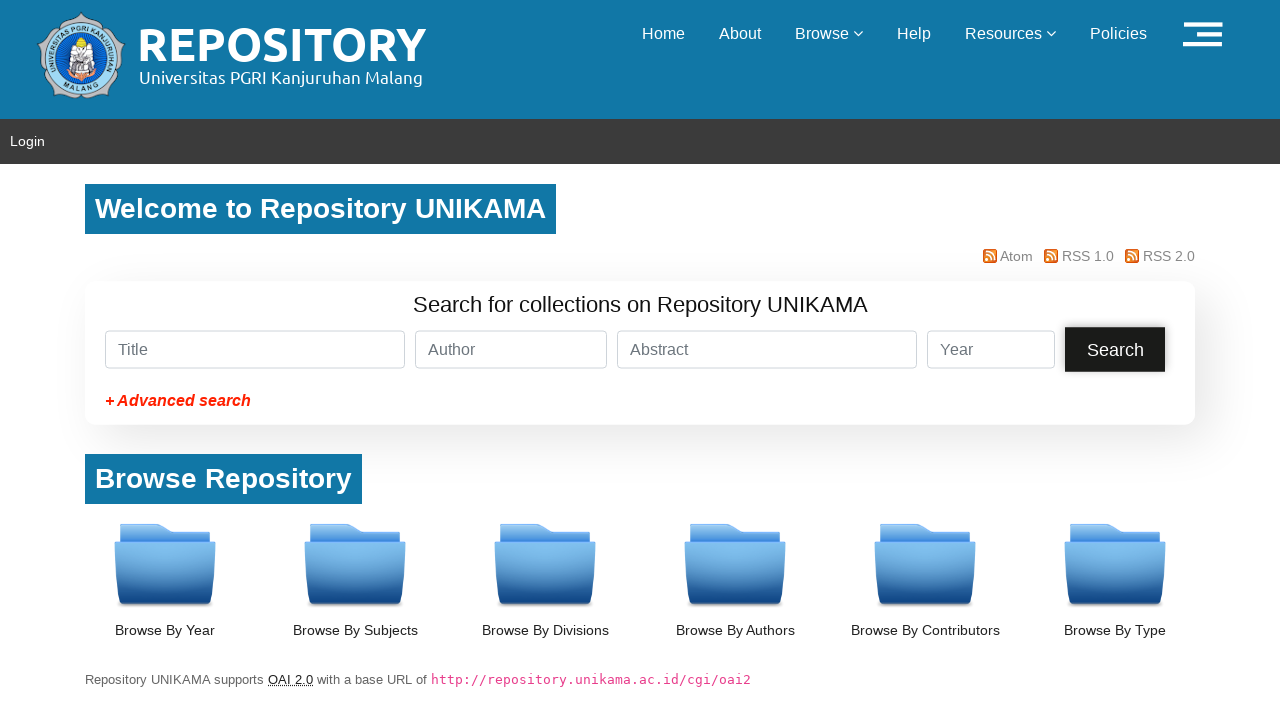

--- FILE ---
content_type: text/html; charset=utf-8
request_url: https://repository.unikama.ac.id/
body_size: 3215
content:
<!DOCTYPE html PUBLIC "-//W3C//DTD XHTML 1.0 Transitional//EN" "http://www.w3.org/TR/xhtml1/DTD/xhtml1-transitional.dtd">
<html xmlns="http://www.w3.org/1999/xhtml">
  <head>
    <meta http-equiv="X-UA-Compatible" content="IE=edge" />
    <title>Welcome to Repository UNIKAMA - Repository UNIKAMA</title>
    
  <link rel="alternate" type="application/rss+xml" title="Items in Repository UNIKAMA" href="http://repository.unikama.ac.id/cgi/latest_tool?output=RSS2" />
  <link rel="alternate" type="application/atom+xml" title="Items in Repository UNIKAMA" href="http://repository.unikama.ac.id/cgi/latest_tool?output=Atom" />
  <link rel="alternate" type="application/rdf+xml" title="Repository Summary RDF+XML" href="http://repository.unikama.ac.id/cgi/export/repository/RDFXML/devel.rdf" />
  <link rel="alternate" type="text/n3" title="Repository Summary RDF+N3" href="http://repository.unikama.ac.id/cgi/export/repository/RDFN3/devel.n3" />
<link rel="Top" href="http://repository.unikama.ac.id/" />
    <link rel="Sword" href="https://repository.unikama.ac.id/sword-app/servicedocument" />
    <link rel="SwordDeposit" href="https://repository.unikama.ac.id/id/contents" />
    <link rel="Search" type="text/html" href="http://repository.unikama.ac.id/cgi/search" />
    <link rel="Search" type="application/opensearchdescription+xml" href="http://repository.unikama.ac.id/cgi/opensearchdescription" title="Repository UNIKAMA" />
    <script type="text/javascript">
// <![CDATA[
var eprints_http_root = "https:\/\/repository.unikama.ac.id";
var eprints_http_cgiroot = "https:\/\/repository.unikama.ac.id\/cgi";
var eprints_oai_archive_id = "repository.unikama.ac.id";
var eprints_logged_in = false;
// ]]></script>
    <style type="text/css">.ep_logged_in { display: none }</style>
    <link rel="stylesheet" type="text/css" href="/style/auto-3.3.16.css" />
    <script type="text/javascript" src="/javascript/auto-3.3.16.js"><!--padder--></script>
    <!--[if lte IE 6]>
        <link rel="stylesheet" type="text/css" href="/style/ie6.css" />
   <![endif]-->
    <meta name="Generator" content="EPrints 3.3.16" />
    <meta http-equiv="Content-Type" content="text/html; charset=UTF-8" />
    <meta http-equiv="Content-Language" content="en" />
    
    <!-- basic -->
    <meta charset="utf-8" />
    <meta http-equiv="X-UA-Compatible" content="IE=edge" />
    <!-- mobile metas -->
    <meta name="viewport" content="width=device-width, initial-scale=1" />
    <meta name="viewport" content="initial-scale=1, maximum-scale=1" />
    <!-- site metas -->
    <title>Welcome to Repository Unikama</title>
    <meta name="keywords" content="" />
    <meta name="description" content="" />
    <meta name="author" content="" />
    <!-- fevicon -->
    <link rel="icon" href="/unikama_theme/images/favicon.png" type="image/gif" />
    <!-- bootstrap css -->
    <link rel="stylesheet" href="/unikama_theme/css/bootstrap.min.css" />
    <!-- style css -->
    <link rel="stylesheet" href="/unikama_theme/css/style.css" />
    <!-- Responsive-->
    <link rel="stylesheet" href="/unikama_theme/css/responsive.css" />  
    <!-- Scrollbar Custom CSS -->
    <link rel="stylesheet" href="/unikama_theme/css/jquery.mCustomScrollbar.min.css" />
    <!-- Tweaks for older IEs -->
    <link rel="stylesheet" href="https://netdna.bootstrapcdn.com/font-awesome/4.0.3/css/font-awesome.css" />
    <link rel="stylesheet" href="https://cdnjs.cloudflare.com/ajax/libs/fancybox/2.1.5/jquery.fancybox.min.css" media="screen" />
    <!--[if lt IE 9]>
    <script src="https://oss.maxcdn.com/html5shiv/3.7.3/html5shiv.min.js"></script>
    <script src="https://oss.maxcdn.com/respond/1.4.2/respond.min.js"></script><![endif]-->
  </head>
<!-- body -->

<body class="main-layout">
  
  <!-- loader  -->

  <!-- end loader -->
  <!-- header -->
  <header>
    <!-- header inner -->
    <div class="header-top">
      <div class="header">
        <div class="container-fluid">
          <div class="row">
            <div class="col-xl-5 col-lg-4 col-md-4 col-sm-3 col logo_section">
              <div class="full">
                <div class="center-desk">
                  <div class="logo">
                    <a href="http://repository.unikama.ac.id"><img src="/unikama_theme/images/logo.png" alt="#" /></a>
                  </div>
                </div>
              </div>
            </div>
            <div class="col-xl-7 col-lg-8 col-md-8 col-sm-9">
              <div class="menu-area">
                <div class="limit-box">
                  <nav class="main-menu ">
                    <ul class="menu-area-main">
                      <li> <a href="http://repository.unikama.ac.id">Home</a> </li>
                      <li> <a href="http://repository.unikama.ac.id/information.html">About</a> </li>
                      <li> <a href="#" class="">Browse  <i class="fa fa-angle-down"></i></a>
                        <ul>
                          <li><a href="http://repository.unikama.ac.id/view/year/">Browse By Years</a></li>
                          <li><a href="http://repository.unikama.ac.id/view/subjects/">Browse By Subjects</a></li>
                          <li><a href="http://repository.unikama.ac.id/view/divisions/">Browse By Divisions</a></li>
                          <li><a href="http://repository.unikama.ac.id/view/creators/">Browse By Authors</a></li>
                        </ul> </li>
                      <li> <a href="http://repository.unikama.ac.id/help/index.html">Help</a> </li>
                      <li>
		                    <a href="#" class="">Resources  <i class="fa fa-angle-down"></i></a>
		                    <ul>
		                        <!-- <li><a href="#">Akses Unggah Mandiri</a></li> -->
		                        <li role="separator" class="divider"></li>
		                        <li><a href="#">Panduan</a></li>
		                        <li><a href="#">Download</a></li>
		                        <li role="separator" class="divider"></li>
		                        <li><a href="#">FAQ</a></li>
		                    </ul>
		                	</li>
                      <li> <a href="http://repository.unikama.ac.id/policies.html">Policies</a> </li>
                      <!-- <li><a href="{$config{base_url}}/cgi/stats/report">Statistic</a></li> -->
                      <!-- Hilangkan comment diatas jika repo Anda memiliki IRStats -->
                     <li> <a href="http://repository.unikama.ac.id"><img src="/unikama_theme/icon/icon_b.png" /></a></li>
                     </ul>
                  </nav>
                </div> 
              </div>
            </div>
          </div>
        </div>
      </div>
      <!-- end header inner -->

      <!-- end header -->
      <div id="menu_user">
        <ul class="ep_tm_key_tools" id="ep_tm_menu_tools"><li><a href="http://repository.unikama.ac.id/cgi/users/home">Login</a></li></ul>           
      </div>
    </div>
  </header>
  <div id="main_content" class="container">
      <div class="box">
          <h3 class="ep_tm_pagetitle">
            Welcome to Repository UNIKAMA
          </h3>
          

<!-- Banner -->
<div style="text-align: right;">
  <span id="atom-feed" class="ep_search_feed">
    <a href="/cgi/latest_tool?output=Atom">
      <img alt="[atom feed icon]" src="/style/images/feed-icon-14x14.png" style="border: 0;" />
      Atom
    </a>
  </span>
  <span id="rss-feed" class="ep_search_feed">
    <a href="/cgi/latest_tool?output=RSS">
      <img alt="[rss feed]" src="/style/images/feed-icon-14x14.png" style="border: 0;" />
      RSS 1.0
    </a>
  </span>
  <span id="rss2-feed" class="ep_search_feed">
    <a href="/cgi/latest_tool?output=RSS2">
      <img alt="[rss 2 feed]" src="/style/images/feed-icon-14x14.png" style="border: 0;" />
      RSS 2.0
    </a>
  </span>
</div>    
        <div class="search-form">
            <h2>Search for collections on Repository UNIKAMA</h2>
            <form method="get" accept-charset="utf-8" action="/cgi/search/advanced">
              <input name="dataset" id="dataset" value="archive" type="hidden" />
              <input name="screen" id="screen" value="Search" type="hidden" />
              <div class="form-inline">
                <input name="title" class="form-control form-judul" placeholder="Title" />
                <input name="creators_name" class="form-control form-pengarang" placeholder="Author" />
                <input name="abstract" class="form-control form-abstrak" placeholder="Abstract" />
                <input name="date" class="form-control form-tahun" placeholder="Year" />
                <button class="Search_btn">Search</button>

                <div class="adv-search">
                    <a href="http://repository.unikama.ac.id/cgi/search/advanced">+ Advanced search</a>
                </div>

              </div>
            </form>
        </div>
<div class="browse_repository">
<h2 class="ep_tm_pagetitle" style="padding-top:5px">Browse Repository</h2>
    <div class="row">
        <div class="col-md-2 col-sm-4 text-center"><a href="http://repository.unikama.ac.id/view/year/"><img src="/images/folder.png" alt="Browse By Year" class="img-fluid" /><br />Browse By Year</a></div>
        <div class="col-md-2 col-sm-4 text-center"><a href="http://repository.unikama.ac.id/view/subjects/"><img src="/images/folder.png" alt="Browse By Subjects" class="img-fluid" /><br />Browse By Subjects</a></div>
        <div class="col-md-2 col-sm-4 text-center"><a href="http://repository.unikama.ac.id/view/divisions/"><img src="/images/folder.png" alt="Browse By Divisions" class="img-fluid" /><br />Browse By Divisions</a></div>
        <div class="col-md-2 col-sm-4 text-center"><a href="http://repository.unikama.ac.id/view/creators/"><img src="/images/folder.png" alt="Browse By Authors" class="img-fluid" /><br />Browse By Authors</a></div>
        <div class="col-md-2 col-sm-4 text-center"><a href="http://repository.unikama.ac.id/view/contributors/"><img src="/images/folder.png" alt="Browse By Contributors" class="img-fluid" /><br />Browse By Contributors</a></div>
        <div class="col-md-2 col-sm-4 text-center"><a href="http://repository.unikama.ac.id/view/types/"><img src="/images/folder.png" alt="Browse By Type" class="img-fluid" /><br />Browse By Type</a></div>
    </div>
</div>

  <p style="margin-top: 2em; font-size: 90%">
    Repository UNIKAMA supports <a href="https://www.openarchives.org"><abbr title="Open Archives Protocol for Metadata Harvesting v2.0">OAI 2.0</abbr></a> with a base URL of <code>http://repository.unikama.ac.id/cgi/oai2</code>
  </p>

        </div>
  </div>
    <!--  footer -->
			<footer id="footer">
				<div class="footer">
	        <div class="col-sm-12 ">
	          <div class="row">
              <div class="col-xl-2 col-lg-3 col-md-4 col-sm-5">
                      <a href="https://unikama.ac.id" target="_blank"><img alt="Unikama" src="/unikama_theme/images/unikama.png" /></a>
              </div>
	                <div class="col-xl-6 col-lg-6 col-md-5 col-sm-7">
	                	
                    <div class="address">
											<ul class="loca">
                        <li>Jl. S.Supriadi No.48 Malang Jawa Timur, Indonesia</li>
                        <li><i class="fa fa-phone" style="padding-top: 5px;"></i> +62-341-801488 ext. 226, 227</li>
                        <li><a href="mailto:perpus@unikama.ac.id" target="_blank"><i class="fa fa-envelope" style="padding-top: 5px;"></i> perpus@unikama.ac.id</a></li>
                        <li><a href="http://perpus.unikama.ac.id" target="_blank"><i class="fa fa-globe" style="padding-top: 5px;"></i> http://perpus.unikama.ac.id</a></li>
                      </ul>
										</div>
									</div>
									<div class="col-xl-4 col-lg-3 col-md-3 col-sm-12">
	                  <div class="address pull-right">
	                  	Powered by : <a href="http://eprints.org/software/">
	                  	<img alt="EPrints Logo" src="/images/eprintslogo.png" />
                          </a>
                      <p><a title="Web Analytics" href="http://statcounter.com/" target="_blank"><img src="//c.statcounter.com/11607309/0/292c7871/0/" alt="Web Analytics" /></a></p>
	                  </div>
                	</div>
						</div>
					</div>
					<div class="copyright">
	          <div class="container">
	            
      <p>Copyright © 2021 Digital Library Universitas PGRI Kanjuruhan Malang</p>
    
	          </div>
	        </div>
        </div>
			</footer>

	<!-- end footer -->
    <!-- Javascript files-->
    <script src="/unikama_theme/js/jquery.min.js">// <!-- No script --></script>
    <script src="/unikama_theme/js/popper.min.js">// <!-- No script --></script>
    <script src="/unikama_theme/js/bootstrap.bundle.min.js">// <!-- No script --></script>
    <script src="/unikama_theme/js/jquery-3.0.0.min.js">// <!-- No script --></script>
    <script src="/unikama_theme/js/plugin.js">// <!-- No script --></script>
    <!-- sidebar -->
    <script src="/unikama_theme/js/jquery.mCustomScrollbar.concat.min.js">// <!-- No script --></script>
   <!--  <script src="/unikama_theme/js/custom.js"></script> -->
    <script>
      jQuery.noConflict();
    </script>
</body>
</html>